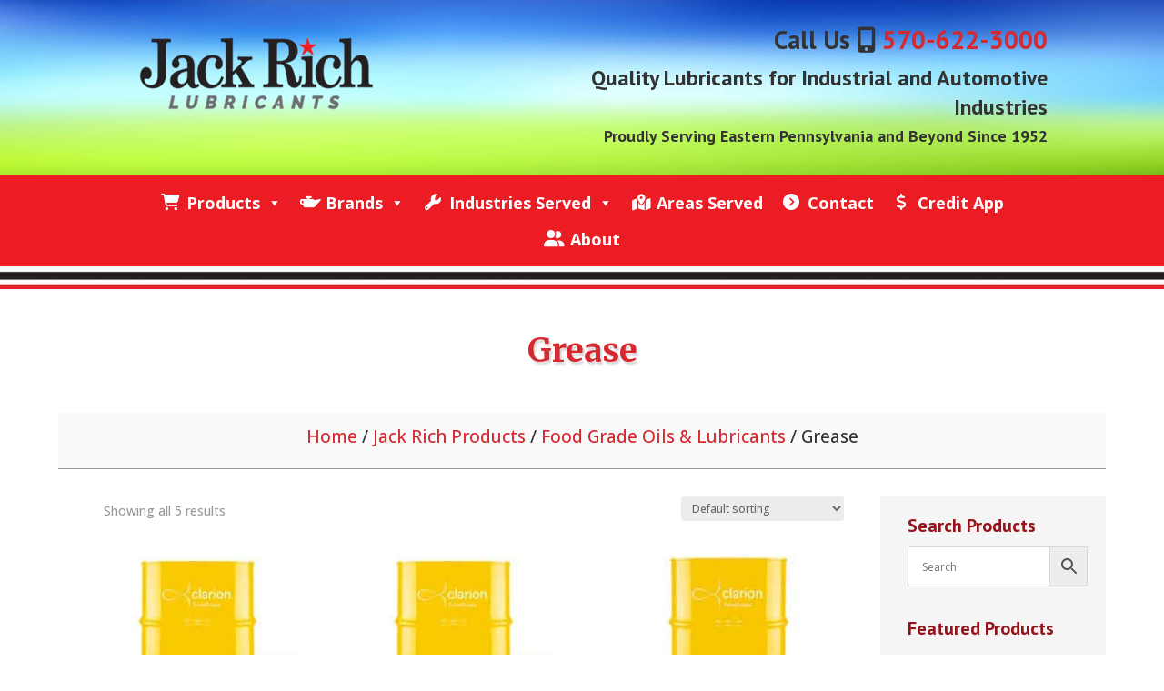

--- FILE ---
content_type: text/css
request_url: https://jackrichlubricants.com/wp-content/et-cache/global/et-divi-customizer-global.min.css?ver=1761598627
body_size: 818
content:
body,.et_pb_column_1_2 .et_quote_content blockquote cite,.et_pb_column_1_2 .et_link_content a.et_link_main_url,.et_pb_column_1_3 .et_quote_content blockquote cite,.et_pb_column_3_8 .et_quote_content blockquote cite,.et_pb_column_1_4 .et_quote_content blockquote cite,.et_pb_blog_grid .et_quote_content blockquote cite,.et_pb_column_1_3 .et_link_content a.et_link_main_url,.et_pb_column_3_8 .et_link_content a.et_link_main_url,.et_pb_column_1_4 .et_link_content a.et_link_main_url,.et_pb_blog_grid .et_link_content a.et_link_main_url,body .et_pb_bg_layout_light .et_pb_post p,body .et_pb_bg_layout_dark .et_pb_post p{font-size:19px}.et_pb_slide_content,.et_pb_best_value{font-size:21px}body{color:#333333}h1,h2,h3,h4,h5,h6{color:#333333}a{color:#d6282f}#footer-widgets .footer-widget li:before{top:13.15px}@media only screen and (min-width:1350px){.et_pb_row{padding:27px 0}.et_pb_section{padding:54px 0}.single.et_pb_pagebuilder_layout.et_full_width_page .et_post_meta_wrapper{padding-top:81px}.et_pb_fullwidth_section{padding:0}}	h1,h2,h3,h4,h5,h6{font-family:'PT Sans',Helvetica,Arial,Lucida,sans-serif}body,input,textarea,select{font-family:'Open Sans',Helvetica,Arial,Lucida,sans-serif}.headerBlock1{}.headerBlock1 .headerLine1{font-family:'pt sans';font-size:28px;font-weight:bold;margin-bottom:10px}.headerBlock1 .headerLine1 span{color:#333333}.headerBlock1 .headerLine2{font-family:'pt sans';font-size:24px;font-weight:600}.headerBlock1 .headerLine3{font-family:'pt sans';font-size:18px;font-weight:600}.headerBlock1 a{color:#333333}.headerBlock1 a:hover{color:#333}a.fusion-modal-text-link.jackrichReviewLink{text-align:center!important;padding:0px 0px 20px 0px;margin-top:-5px}.fusion-modal.jackrichReviewModal .modal-header .close{float:right!important}body .gform_wrapper .gform_footer input.button,body .gform_wrapper .gform_footer input[type=submit]{color:#ffffff;padding-top:4px;padding-bottom:4px;padding-left:10px;padding-right:10px;border:1px solid rgba(114,114,114,0.4);border-radius:1px;-moz-border-radius:3px;-webkit-border-radius:3px;box-shadow:0 1px 0px rgba(114,114,114,0.3);-moz-box-shadow:0 1px 0px rgba(114,114,114,0.3);-webkit-box-shadow:0 1px 0px rgba(114,114,114,0.3);background-color:#d32f2f;font-size:20px}body .gform_wrapper .gform_footer input[type=submit]:hover{border:1px solid rgba(114,114,114,0.6);background-color:#444444}body.home .aws-container .aws-search-form,body.page-id-508 .aws-container .aws-search-form,body.page-template-default .aws-container .aws-search-form,body.post-type-archive-product .aws-container .aws-search-form{font-size:16px;font-weight:bold;border:1px solid #CC0000;float:center!important;height:33px;margin-top:0px;width:300px;margin:0px auto}body.home .aws-container .aws-search-field,body.home .aws-container .aws-search-field::placeholder,body.page-template-default .aws-container .aws-search-field,body.page-template-default .aws-container .aws-search-field::placeholder,body.page-id-508 .aws-container .aws-search-field,body.page-id-508 .aws-container .aws-search-field::placeholder,body.post-type-archive-product .aws-search-field,body.post-type-archive-product .aws-container .aws-search-field::placeholder{font-size:15px!important;font-weight:bold!important;color:#4c4c4c!important;font-family:'Open Sans',Helvetica,Arial,Lucida,sans-serif}.brandsList{}.brandsList h2{text-align:center;margin:20px auto 20px auto;font-weight:700;font-size:20px}.brandsList ul{list-style:none;text-align:center;margin:20px auto 0px auto;font-size:16px}.brandsList ul li{margin-bottom:6px}.brandsList ul li a:hover{color:#333}.brandsList hr{width:50%;height:1px;line-height:1px;border:0;background-color:#CCC}h3.woocommerce-product-documents-title{margin-top:25px}.woocommerce ul.products[class*="columns-"] li.product,.woocommerce-page ul.products[class*="columns-"] li.product{clear:none!important;width:30.75%}.woocommerce ul.products[class*=columns-] li.product:nth-child(2n),.woocommerce-page ul.products[class*=columns-] li.product:nth-child(2n){clear:none!important}body.page-id-2660 .et_pb_gutters3 .et_pb_column_1_4 .et_pb_widget{margin-bottom:15px}.specificProductsList{}.specificProductsList ul{}.specificProductsList ul li{margin-top:20px;margin-bottom:10px}select.oilProductsDropdown,select.brandsDropdown{font-size:16px;font-weight:bold;border:1px solid #CC0000}span.wc-block-product-categories-list-item-count{display:none}.et-db #et-boc .et-l .et_pb_sidebar_0_tb_body.et_pb_widget_area li{line-height:120%}.et-db #et-boc .et-l .et_pb_widget_area ul{padding-top:10px!important;padding-bottom:5px!important}.et-db #et-boc .et-l .et_pb_widget_area ul.wc-block-product-categories-list.wc-block-product-categories-list--depth-0 li{list-style-type:circle;margin-left:15px}.et-db #et-boc .et-l .et_pb_widget_area ul.wc-block-product-categories-list.wc-block-product-categories-list--depth-0 li a:hover,.et-db #et-boc .et-l .et_pb_sidebar_0_tb_body.et_pb_widget_area a:hover{color:#d6282f}.et-db #et-boc .et-l .et_pb_widget_area ul.wc-block-product-categories-list.wc-block-product-categories-list--depth-1 li{list-style:none}.newsletterSignUp{background-color:#f9f9f9!important;padding:8px 10px!important}.footerMenuLinks{}.footerMenuLinks ul{margin-left:0;padding-left:0;list-style:none}

--- FILE ---
content_type: text/css
request_url: https://jackrichlubricants.com/wp-content/et-cache/2993/et-core-unified-cpt-deferred-2993.min.css?ver=1761599279
body_size: 999
content:
.et-db #et-boc .et-l .et_pb_section_0_tb_body.et_pb_section{padding-top:30px;padding-bottom:20px;margin-top:20px;margin-bottom:0px}.et-db #et-boc .et-l .et_pb_section_1_tb_body.et_pb_section{padding-top:30px;padding-bottom:20px;margin-top:20px;margin-bottom:0px;background-color:rgba(255,255,255,0.4)!important}.et-db #et-boc .et-l .et_pb_row_0_tb_body.et_pb_row{padding-top:0px!important;padding-bottom:0px!important;margin-top:0px!important;margin-bottom:0px!important;padding-top:0px;padding-bottom:0px}.et-db #et-boc .et-l .et_pb_row_0_tb_body,body.et-db #page-container .et-db #et-boc .et-l #et-boc .et-l .et_pb_row_0_tb_body.et_pb_row,body.et_pb_pagebuilder_layout.single.et-db #page-container #et-boc .et-l #et-boc .et-l .et_pb_row_0_tb_body.et_pb_row,body.et_pb_pagebuilder_layout.single.et_full_width_page.et-db #page-container #et-boc .et-l .et_pb_row_0_tb_body.et_pb_row{width:100%;max-width:100%}.et-db #et-boc .et-l .et_pb_post_title_0_tb_body .et_pb_title_container h1.entry-title,.et-db #et-boc .et-l .et_pb_post_title_0_tb_body .et_pb_title_container h2.entry-title,.et-db #et-boc .et-l .et_pb_post_title_0_tb_body .et_pb_title_container h3.entry-title,.et-db #et-boc .et-l .et_pb_post_title_0_tb_body .et_pb_title_container h4.entry-title,.et-db #et-boc .et-l .et_pb_post_title_0_tb_body .et_pb_title_container h5.entry-title,.et-db #et-boc .et-l .et_pb_post_title_0_tb_body .et_pb_title_container h6.entry-title{font-family:'Merriweather',Georgia,"Times New Roman",serif;font-weight:700;font-size:36px;color:#D6282F!important;text-align:center;text-shadow:0.06em 0.07em 0.06em rgba(0,0,0,0.17)}.et-db #et-boc .et-l .et_pb_post_title_0_tb_body .entry-title,.et-db #et-boc .et-l .et_pb_post_title_0_tb_body .et_pb_title_meta_container{text-shadow:0em 0.1em 0.1em rgba(0,0,0,0.4)}.et-db #et-boc .et-l .et_pb_section_2_tb_body.et_pb_section{padding-top:20px;margin-top:0px;background-color:#FFFFFF!important}.et-db #et-boc .et-l .et_pb_row_1_tb_body{background-color:#fafafa;border-bottom-width:1px;border-bottom-color:#999999}.et-db #et-boc .et-l .et_pb_row_1_tb_body.et_pb_row{padding-top:10px!important;padding-bottom:0px!important;margin-right:auto!important;margin-bottom:20px!important;margin-left:auto!important;padding-top:10px;padding-bottom:0px}.et-db #et-boc .et-l .et_pb_row_1_tb_body,body.et-db #page-container .et-db #et-boc .et-l #et-boc .et-l .et_pb_row_1_tb_body.et_pb_row,body.et_pb_pagebuilder_layout.single.et-db #page-container #et-boc .et-l #et-boc .et-l .et_pb_row_1_tb_body.et_pb_row,body.et_pb_pagebuilder_layout.single.et_full_width_page.et-db #page-container #et-boc .et-l .et_pb_row_1_tb_body.et_pb_row,.et-db #et-boc .et-l .et_pb_row_2_tb_body,body.et-db #page-container .et-db #et-boc .et-l #et-boc .et-l .et_pb_row_2_tb_body.et_pb_row,body.et_pb_pagebuilder_layout.single.et-db #page-container #et-boc .et-l #et-boc .et-l .et_pb_row_2_tb_body.et_pb_row,body.et_pb_pagebuilder_layout.single.et_full_width_page.et-db #page-container #et-boc .et-l .et_pb_row_2_tb_body.et_pb_row{max-width:1920px}.et-db #et-boc .et-l .et_pb_row_2_tb_body.et_pb_row{padding-top:10px!important;margin-right:auto!important;margin-left:auto!important;padding-top:10px}.et-db #et-boc .et-l .et_pb_shop_0_tb_body.et_pb_shop .woocommerce ul.products li.product h3,.et-db #et-boc .et-l .et_pb_shop_0_tb_body.et_pb_shop .woocommerce ul.products li.product h1,.et-db #et-boc .et-l .et_pb_shop_0_tb_body.et_pb_shop .woocommerce ul.products li.product h2,.et-db #et-boc .et-l .et_pb_shop_0_tb_body.et_pb_shop .woocommerce ul.products li.product h4,.et-db #et-boc .et-l .et_pb_shop_0_tb_body.et_pb_shop .woocommerce ul.products li.product h5,.et-db #et-boc .et-l .et_pb_shop_0_tb_body.et_pb_shop .woocommerce ul.products li.product h6{font-family:'PT Sans',Helvetica,Arial,Lucida,sans-serif;font-weight:600;font-size:20px;color:#44000d!important;letter-spacing:2px;text-align:center}.et-db #et-boc .et-l .et_pb_shop_0_tb_body.et_pb_shop .woocommerce ul.products li.product .price,.et-db #et-boc .et-l .et_pb_shop_0_tb_body.et_pb_shop .woocommerce ul.products li.product .price .amount{font-family:'Josefin Sans',Helvetica,Arial,Lucida,sans-serif;font-size:15px;color:#44000d!important;letter-spacing:2px;line-height:46px;text-align:right}.et-db #et-boc .et-l .et_pb_shop_0_tb_body.et_pb_shop{background-color:#FFFFFF}.et-db #et-boc .et-l .et_pb_shop_0_tb_body.et_pb_shop .et_shop_image>img,.et-db #et-boc .et-l .et_pb_shop_0_tb_body.et_pb_shop .et_shop_image .et_overlay{border-radius:15px 15px 15px 15px;overflow:hidden}.et-db #et-boc .et-l .et_pb_shop_0_tb_body{padding-left:50px}.et-db #et-boc .et-l .et_pb_shop_0_tb_body ul.products li.product .onsale{padding-top:6px!important;padding-right:18px!important;padding-bottom:6px!important;padding-left:18px!important;margin-top:0px!important;margin-right:0px!important;margin-bottom:0px!important;margin-left:0px!important}.et-db #et-boc .et-l .et_pb_shop_0_tb_body.et_pb_shop .et_shop_image{padding-bottom:20px}.et-db #et-boc .et-l .et_pb_shop_0_tb_body.et_pb_shop .woocommerce ul.products li.product .price .amount{padding-bottom:40px}.et-db #et-boc .et-l .et_pb_shop_0_tb_body .et_overlay:before{color:#93141B!important;font-family:ETmodules!important;font-weight:400!important}.et-db #et-boc .et-l .et_pb_shop_0_tb_body ul.products li.product .star-rating{width:calc(5.4em + (0px * 4))}.et-db #et-boc .et-l .et_pb_sidebar_0_tb_body.et_pb_widget_area h3:first-of-type,.et-db #et-boc .et-l .et_pb_sidebar_0_tb_body.et_pb_widget_area h4:first-of-type,.et-db #et-boc .et-l .et_pb_sidebar_0_tb_body.et_pb_widget_area h5:first-of-type,.et-db #et-boc .et-l .et_pb_sidebar_0_tb_body.et_pb_widget_area h6:first-of-type,.et-db #et-boc .et-l .et_pb_sidebar_0_tb_body.et_pb_widget_area h2:first-of-type,.et-db #et-boc .et-l .et_pb_sidebar_0_tb_body.et_pb_widget_area h1:first-of-type,.et-db #et-boc .et-l .et_pb_sidebar_0_tb_body.et_pb_widget_area .widget-title,.et-db #et-boc .et-l .et_pb_sidebar_0_tb_body.et_pb_widget_area .widgettitle{font-weight:600;font-size:20px;color:#93141B!important;line-height:25px;text-align:left}.et-db #et-boc .et-l .et_pb_sidebar_0_tb_body.et_pb_widget_area,.et-db #et-boc .et-l .et_pb_sidebar_0_tb_body.et_pb_widget_area li,.et-db #et-boc .et-l .et_pb_sidebar_0_tb_body.et_pb_widget_area li:before,.et-db #et-boc .et-l .et_pb_sidebar_0_tb_body.et_pb_widget_area a{font-size:15px;text-align:left}.et-db #et-boc .et-l .et_pb_sidebar_0_tb_body.et_pb_widget_area{background-color:#f5f5f5;border-width:1px;border-color:#cccccc}.et-db #et-boc .et-l .et_pb_sidebar_0_tb_body{padding-top:20px;padding-right:20px;padding-bottom:10px;padding-left:30px;margin-right:0px!important;margin-left:40px!important}@media only screen and (min-width:981px){.et-db #et-boc .et-l .et_pb_row_1_tb_body,body.et-db #page-container .et-db #et-boc .et-l #et-boc .et-l .et_pb_row_1_tb_body.et_pb_row,body.et_pb_pagebuilder_layout.single.et-db #page-container #et-boc .et-l #et-boc .et-l .et_pb_row_1_tb_body.et_pb_row,body.et_pb_pagebuilder_layout.single.et_full_width_page.et-db #page-container #et-boc .et-l .et_pb_row_1_tb_body.et_pb_row,.et-db #et-boc .et-l .et_pb_row_2_tb_body,body.et-db #page-container .et-db #et-boc .et-l #et-boc .et-l .et_pb_row_2_tb_body.et_pb_row,body.et_pb_pagebuilder_layout.single.et-db #page-container #et-boc .et-l #et-boc .et-l .et_pb_row_2_tb_body.et_pb_row,body.et_pb_pagebuilder_layout.single.et_full_width_page.et-db #page-container #et-boc .et-l .et_pb_row_2_tb_body.et_pb_row{width:90%}}@media only screen and (max-width:980px){.et-db #et-boc .et-l .et_pb_row_1_tb_body{border-bottom-width:1px;border-bottom-color:#999999}.et-db #et-boc .et-l .et_pb_row_1_tb_body.et_pb_row,.et-db #et-boc .et-l .et_pb_row_2_tb_body.et_pb_row{margin-right:55px!important;margin-left:55px!important}.et-db #et-boc .et-l .et_pb_row_1_tb_body,body.et-db #page-container .et-db #et-boc .et-l #et-boc .et-l .et_pb_row_1_tb_body.et_pb_row,body.et_pb_pagebuilder_layout.single.et-db #page-container #et-boc .et-l #et-boc .et-l .et_pb_row_1_tb_body.et_pb_row,body.et_pb_pagebuilder_layout.single.et_full_width_page.et-db #page-container #et-boc .et-l .et_pb_row_1_tb_body.et_pb_row,.et-db #et-boc .et-l .et_pb_row_2_tb_body,body.et-db #page-container .et-db #et-boc .et-l #et-boc .et-l .et_pb_row_2_tb_body.et_pb_row,body.et_pb_pagebuilder_layout.single.et-db #page-container #et-boc .et-l #et-boc .et-l .et_pb_row_2_tb_body.et_pb_row,body.et_pb_pagebuilder_layout.single.et_full_width_page.et-db #page-container #et-boc .et-l .et_pb_row_2_tb_body.et_pb_row{width:85%}.et-db #et-boc .et-l .et_pb_shop_0_tb_body.et_pb_shop .woocommerce ul.products li.product h3,.et-db #et-boc .et-l .et_pb_shop_0_tb_body.et_pb_shop .woocommerce ul.products li.product h1,.et-db #et-boc .et-l .et_pb_shop_0_tb_body.et_pb_shop .woocommerce ul.products li.product h2,.et-db #et-boc .et-l .et_pb_shop_0_tb_body.et_pb_shop .woocommerce ul.products li.product h4,.et-db #et-boc .et-l .et_pb_shop_0_tb_body.et_pb_shop .woocommerce ul.products li.product h5,.et-db #et-boc .et-l .et_pb_shop_0_tb_body.et_pb_shop .woocommerce ul.products li.product h6{font-size:24px}.et-db #et-boc .et-l .et_pb_shop_0_tb_body{padding-top:50px;padding-left:0px}}@media only screen and (max-width:767px){.et-db #et-boc .et-l .et_pb_row_1_tb_body{border-bottom-width:1px;border-bottom-color:#999999}.et-db #et-boc .et-l .et_pb_row_1_tb_body.et_pb_row,.et-db #et-boc .et-l .et_pb_row_2_tb_body.et_pb_row{margin-right:30px!important;margin-left:30px!important}.et-db #et-boc .et-l .et_pb_shop_0_tb_body.et_pb_shop .woocommerce ul.products li.product h3,.et-db #et-boc .et-l .et_pb_shop_0_tb_body.et_pb_shop .woocommerce ul.products li.product h1,.et-db #et-boc .et-l .et_pb_shop_0_tb_body.et_pb_shop .woocommerce ul.products li.product h2,.et-db #et-boc .et-l .et_pb_shop_0_tb_body.et_pb_shop .woocommerce ul.products li.product h4,.et-db #et-boc .et-l .et_pb_shop_0_tb_body.et_pb_shop .woocommerce ul.products li.product h5,.et-db #et-boc .et-l .et_pb_shop_0_tb_body.et_pb_shop .woocommerce ul.products li.product h6{font-size:17px}}

--- FILE ---
content_type: text/css
request_url: https://jackrichlubricants.com/wp-content/et-cache/158/et-core-unified-cpt-deferred-158.min.css?ver=1761599279
body_size: -78
content:
.et-db #et-boc .et-l .et_pb_section_0_tb_footer.et_pb_section{padding-top:0px;padding-bottom:30px;margin-top:30px;margin-bottom:0px}.et-db #et-boc .et-l .et_pb_row_0_tb_footer.et_pb_row{padding-top:0px!important;padding-bottom:0px!important;margin-top:0px!important;margin-bottom:0px!important;padding-top:0px;padding-bottom:0px}.et-db #et-boc .et-l .et_pb_row_0_tb_footer,body.et-db #page-container .et-db #et-boc .et-l #et-boc .et-l .et_pb_row_0_tb_footer.et_pb_row,body.et_pb_pagebuilder_layout.single.et-db #page-container #et-boc .et-l #et-boc .et-l .et_pb_row_0_tb_footer.et_pb_row,body.et_pb_pagebuilder_layout.single.et_full_width_page.et-db #page-container #et-boc .et-l .et_pb_row_0_tb_footer.et_pb_row{width:90%}.et-db #et-boc .et-l div.et_pb_section.et_pb_section_1_tb_footer{background-image:url(https://jackrichlubricants.com/wp-content/uploads/2023/04/lube-gradient-25.jpg)!important}.et-db #et-boc .et-l .et_pb_section_1_tb_footer{border-top-width:20px;border-top-color:#D6282F}.et-db #et-boc .et-l .et_pb_section_1_tb_footer.et_pb_section{padding-top:10px;padding-bottom:0px;background-color:#FFFFFF!important}.et-db #et-boc .et-l .et_pb_text_1_tb_footer.et_pb_text{color:#FFFFFF!important}.et-db #et-boc .et-l .et_pb_text_1_tb_footer.et_pb_text a,.et-db #et-boc .et-l .et_pb_text_2_tb_footer.et_pb_text a{color:#D6282F!important}.et-db #et-boc .et-l .et_pb_text_1_tb_footer a{font-size:16px}.et-db #et-boc .et-l .et_pb_image_0_tb_footer{text-align:center}.et-db #et-boc .et-l .et_pb_text_2_tb_footer.et_pb_text,.et-db #et-boc .et-l .et_pb_text_4_tb_footer.et_pb_text,.et-db #et-boc .et-l .et_pb_text_5_tb_footer.et_pb_text{color:#333333!important}.et-db #et-boc .et-l .et_pb_text_2_tb_footer{line-height:1.2em;font-weight:800;font-size:20px;line-height:1.2em}.et-db #et-boc .et-l .et_pb_text_4_tb_footer{font-size:14px}.et-db #et-boc .et-l .et_pb_text_4_tb_footer.et_pb_text a,.et-db #et-boc .et-l .et_pb_text_5_tb_footer.et_pb_text a{color:#ff0000!important}.et-db #et-boc .et-l .et_pb_text_5_tb_footer{line-height:1.3em;line-height:1.3em}.et-db #et-boc .et-l .dipl_modal_0_tb_footer_module .dipl_modal_header_title_container{text-align:left!important}.et-db #et-boc .et-l .dipl_modal_0_tb_footer_module .dipl_modal_body{text-align:left!important;padding-top:20px!important;padding-right:20px!important;padding-bottom:20px!important;padding-left:20px!important}.et-db #et-boc .et-l .dipl_modal_0_tb_footer{margin-bottom:0!important}.et-db #et-boc .et-l .dipl_modal_0_tb_footer_module .dipl_modal_close_icon{color:#000!important;font-size:32px!important;font-family:ETmodules!important;font-weight:400!important}.et-db #et-boc .et-l .dipl_modal_0_tb_footer_module .dipl_animated{opacity:0%;animation-duration:1000ms;animation-timing-function:ease-in-out}.et-db #et-boc .et-l .dipl_modal_0_tb_footer_module.dipl_active_modal .dipl_animated,.et-db #et-boc .et-l .dipl_modal_0_tb_footer_module.dipl_animate_reverse .dipl_animated{animation-name:dipl_animate_fade}.et-db #et-boc .et-l .dipl_modal_0_tb_footer_module .dipl_modal_header,.et-db #et-boc .et-l .dipl_modal_0_tb_footer_module .dipl_modal_footer{padding-top:20px!important;padding-right:20px!important;padding-bottom:20px!important;padding-left:20px!important}@media only screen and (max-width:980px){.et-db #et-boc .et-l .et_pb_section_1_tb_footer{border-top-width:20px;border-top-color:#D6282F}.et-db #et-boc .et-l .et_pb_image_0_tb_footer .et_pb_image_wrap img{width:auto}}@media only screen and (max-width:767px){.et-db #et-boc .et-l .et_pb_section_1_tb_footer{border-top-width:20px;border-top-color:#D6282F}.et-db #et-boc .et-l .et_pb_image_0_tb_footer .et_pb_image_wrap img{width:auto}}

--- FILE ---
content_type: text/css
request_url: https://jackrichlubricants.com/wp-content/plugins/divi-plus/includes/modules/Modal/style.min.css?ver=1.0.0
body_size: 909
content:
body.dipl_modal_active{overflow:hidden}body.dipl_modal_active.dipl_modal_enable_scroll{overflow:auto}.dipl_modal_section.et_pb_section,.et_pb_module.dipl_modal_module{position:unset!important;top:auto!important;left:auto!important;right:auto!important;bottom:auto!important;background:0 0!important;width:0!important;height:0!important;margin:0!important;padding:0!important;animation:none!important;transition:none!important;transform:none!important}.dipl_modal_section .dipl_active_modal .dipl_modal_fullscreen{animation:none}.dipl_modal .dipl_modal_trigger_element,.dipl_modal_module .dipl_modal_body,.dipl_modal_module .dipl_modal_footer,.dipl_modal_module .dipl_modal_header,.dipl_modal_module .dipl_modal_inner_wrap,.dipl_modal_module .dipl_modal_wrapper{background-size:cover;background-position:center;background-repeat:no-repeat}.dipl_modal .dipl_modal_close_button,.dipl_modal .dipl_modal_trigger_button{display:inline-block}.dipl_modal .dipl_modal_trigger_element{cursor:pointer}.dipl_modal_footer .et_pb_button_wrapper{text-align:right}.dipl_modal .dipl_modal_wrapper{display:none;position:fixed;top:0;right:0;bottom:0;left:0;background-color:rgba(0,0,0,.3);overflow-y:scroll;z-index:999999999}.dipl_active_modal .dipl_modal_wrapper,.dipl_animate_reverse .dipl_modal_wrapper,.dipl_modal_opened .dipl_modal_wrapper{display:flex}.et_pb_with_border .dipl_modal_inner_wrap,.et_pb_with_border .dipl_modal_trigger_element:not(.et_pb_button){border:0 solid #333}.dipl_modal .dipl_modal_inner_wrap{display:flex;flex-direction:column;background:#fff;max-width:100%;max-height:100%;width:50%;height:auto}.dipl_modal_center{align-items:center;justify-content:center}.dipl_modal_top_left{align-items:flex-start;justify-content:flex-start}.dipl_modal_top_right{align-items:flex-start;justify-content:flex-end}.dipl_modal_top_center{align-items:flex-start;justify-content:center}.dipl_modal_bottom_left{align-items:flex-end;justify-content:flex-start}.dipl_modal_bottom_right{align-items:flex-end;justify-content:flex-end}.dipl_modal_bottom_center{align-items:flex-end;justify-content:center}.dipl_modal .dipl_modal_wrapper .dipl_modal_body,.et-db #et-boc .et-l .dipl_modal .dipl_modal_wrapper .dipl_modal_body{overflow-y:auto}.dipl_modal .dipl_modal_header{display:flex;align-items:flex-start;justify-content:flex-end}.dipl_modal .dipl_modal_header_title_container{flex-grow:1}.dipl_modal .dipl_modal_header_title{padding-bottom:0;font-size:28px;line-height:1.2;word-break:break-word}.dipl_modal .dipl_modal_close_icon+.dipl_modal_header_title_container{align-self:center;margin-right:30px}.dipl_modal .dipl_modal_close_icon{order:1;font-size:32px;cursor:pointer}.dipl_modal .dipl_modal_body{flex-grow:1;word-break:break-word}.dipl_modal .dipl_animated{opacity:0;animation-duration:1s;animation-timing-function:linear;animation-fill-mode:both;transition:.3s}.dipl_animate_reverse .dipl_animated{animation-direction:reverse}@-webkit-keyframes dipl_animate_fade{from{opacity:0}to{opacity:1}}@keyframes dipl_animate_fade{from{opacity:0}to{opacity:1}}@-webkit-keyframes dipl_animate_slide_center{100%{transform:scale3d(1,1,1);opacity:1}}@keyframes dipl_animate_slide_center{100%{transform:scale3d(1,1,1);opacity:1}}@-webkit-keyframes dipl_animate_slide_up{to{transform:translate3d(0,0,0);opacity:1}}@keyframes dipl_animate_slide_up{to{transform:translate3d(0,0,0);opacity:1}}@-webkit-keyframes dipl_animate_slide_right{to{transform:translate3d(0,0,0);opacity:1}}@keyframes dipl_animate_slide_right{to{transform:translate3d(0,0,0);opacity:1}}@-webkit-keyframes dipl_animate_slide_down{to{transform:translate3d(0,0,0);opacity:1}}@keyframes dipl_animate_slide_down{to{transform:translate3d(0,0,0);opacity:1}}@-webkit-keyframes dipl_animate_slide_left{to{transform:translate3d(0,0,0);opacity:1}}@keyframes dipl_animate_slide_left{to{transform:translate3d(0,0,0);opacity:1}}@-webkit-keyframes dipl_animate_bounce_center{20%,40%,60%,80%,from,to{animation-timing-function:cubic-bezier(0.215,0.61,0.355,1)}0%{transform:scale3d(.3,.3,.3)}20%{transform:scale3d(1.1,1.1,1.1)}40%{transform:scale3d(.9,.9,.9)}60%{transform:scale3d(1.03,1.03,1.03)}80%{transform:scale3d(.97,.97,.97)}100%{opacity:1;transform:scale3d(1,1,1)}}@keyframes dipl_animate_bounce_center{20%,40%,60%,80%,from,to{animation-timing-function:cubic-bezier(0.215,0.61,0.355,1)}0%{transform:scale3d(.3,.3,.3)}20%{transform:scale3d(1.1,1.1,1.1)}40%{transform:scale3d(.9,.9,.9)}60%{transform:scale3d(1.03,1.03,1.03)}80%{transform:scale3d(.97,.97,.97)}100%{opacity:1;transform:scale3d(1,1,1)}}@-webkit-keyframes dipl_animate_bounce_up{60%,75%,90%,from,to{animation-timing-function:cubic-bezier(0.215,0.61,0.355,1)}0%{transform:translate3d(0,200px,0)}60%{transform:translate3d(0,-25px,0)}75%{transform:translate3d(0,10px,0)}90%{transform:translate3d(0,-5px,0)}100%{-webkit-transform:translate3d(0,0,0);transform:translate3d(0,0,0);opacity:1}}@keyframes dipl_animate_bounce_up{60%,75%,90%,from,to{animation-timing-function:cubic-bezier(0.215,0.61,0.355,1)}0%{transform:translate3d(0,200px,0)}60%{transform:translate3d(0,-25px,0)}75%{transform:translate3d(0,10px,0)}90%{transform:translate3d(0,-5px,0)}100%{-webkit-transform:translate3d(0,0,0);transform:translate3d(0,0,0);opacity:1}}@-webkit-keyframes dipl_animate_bounce_right{60%,75%,90%,from,to{animation-timing-function:cubic-bezier(0.215,0.61,0.355,1)}0%{transform:translate3d(-200px,0,0)}60%{transform:translate3d(25px,0,0)}75%{transform:translate3d(-10px,0,0)}90%{transform:translate3d(5px,0,0)}to{transform:none;opacity:1}}@keyframes dipl_animate_bounce_right{60%,75%,90%,from,to{animation-timing-function:cubic-bezier(0.215,0.61,0.355,1)}0%{transform:translate3d(-200px,0,0)}60%{transform:translate3d(25px,0,0)}75%{transform:translate3d(-10px,0,0)}90%{transform:translate3d(5px,0,0)}to{transform:none;opacity:1}}@-webkit-keyframes dipl_animate_bounce_down{60%,75%,90%,from,to{animation-timing-function:cubic-bezier(0.215,0.61,0.355,1)}0%{transform:translate3d(0,-200px,0)}60%{transform:translate3d(0,25px,0)}75%{transform:translate3d(0,-10px,0)}90%{transform:translate3d(0,5px,0)}100%{transform:none;opacity:1}}@keyframes dipl_animate_bounce_down{60%,75%,90%,from,to{animation-timing-function:cubic-bezier(0.215,0.61,0.355,1)}0%{transform:translate3d(0,-200px,0)}60%{transform:translate3d(0,25px,0)}75%{transform:translate3d(0,-10px,0)}90%{transform:translate3d(0,5px,0)}100%{transform:none;opacity:1}}@-webkit-keyframes dipl_animate_bounce_left{60%,75%,90%,from,to{animation-timing-function:cubic-bezier(0.215,0.61,0.355,1)}from{transform:translate3d(200px,0,0)}60%{transform:translate3d(-25px,0,0)}75%{transform:translate3d(10px,0,0)}90%{transform:translate3d(-5px,0,0)}to{transform:none;opacity:1}}@keyframes dipl_animate_bounce_left{60%,75%,90%,from,to{animation-timing-function:cubic-bezier(0.215,0.61,0.355,1)}from{transform:translate3d(200px,0,0)}60%{transform:translate3d(-25px,0,0)}75%{transform:translate3d(10px,0,0)}90%{transform:translate3d(-5px,0,0)}to{transform:none;opacity:1}}@-webkit-keyframes dipl_animate_zoom_center{100%{transform:scale3d(1,1,1);opacity:1}}@keyframes dipl_animate_zoom_center{100%{transform:scale3d(1,1,1);opacity:1}}@-webkit-keyframes dipl_animate_zoom_up{0%{transform-origin:bottom}100%{transform-origin:bottom;transform:scale3d(1,1,1);opacity:1}}@keyframes dipl_animate_zoom_up{0%{transform-origin:bottom}100%{transform-origin:bottom;transform:scale3d(1,1,1);opacity:1}}@-webkit-keyframes dipl_animate_zoom_right{0%{transform-origin:left}100%{transform-origin:left;transform:scale3d(1,1,1);opacity:1}}@keyframes dipl_animate_zoom_right{0%{transform-origin:left}100%{transform-origin:left;transform:scale3d(1,1,1);opacity:1}}@-webkit-keyframes dipl_animate_zoom_down{0%{transform-origin:top}100%{transform-origin:top;transform:scale3d(1,1,1);opacity:1}}@keyframes dipl_animate_zoom_down{0%{transform-origin:top}100%{transform-origin:top;transform:scale3d(1,1,1);opacity:1}}@-webkit-keyframes dipl_animate_zoom_left{0%{transform-origin:right}100%{transform-origin:right;transform:scale3d(1,1,1);opacity:1}}@keyframes dipl_animate_zoom_left{0%{transform-origin:right}100%{transform-origin:right;transform:scale3d(1,1,1);opacity:1}}@-webkit-keyframes dipl_animate_flip_center{to{opacity:1;transform:perspective(0) rotateX(0)}}@keyframes dipl_animate_flip_center{to{opacity:1;transform:perspective(0) rotateX(0)}}@-webkit-keyframes dipl_animate_flip_up{from{transform-origin:center}to{opacity:1;transform:perspective(0) rotateX(0)}}@keyframes dipl_animate_flip_up{from{transform-origin:center}to{opacity:1;transform:perspective(0) rotateX(0)}}@-webkit-keyframes dipl_animate_flip_right{from{transform-origin:center}to{opacity:1;transform:perspective(0) rotateY(0)}}@keyframes dipl_animate_flip_right{from{transform-origin:center}to{opacity:1;transform:perspective(0) rotateY(0)}}@-webkit-keyframes dipl_animate_flip_down{from{transform-origin:center}to{opacity:1;transform:perspective(0) rotateX(0)}}@keyframes dipl_animate_flip_down{from{transform-origin:center}to{opacity:1;transform:perspective(0) rotateX(0)}}@-webkit-keyframes dipl_animate_flip_left{from{transform-origin:center}to{opacity:1;transform:perspective(0) rotateY(0)}}@keyframes dipl_animate_flip_left{from{transform-origin:center}to{opacity:1;transform:perspective(0) rotateY(0)}}@-webkit-keyframes dipl_animate_fold_center{from{transform-origin:center}to{transform-origin:center;opacity:1;transform:perspective(0) rotateY(0)}}@keyframes dipl_animate_fold_center{from{transform-origin:center}to{transform-origin:center;opacity:1;transform:perspective(0) rotateY(0)}}@-webkit-keyframes dipl_animate_fold_up{from{transform-origin:bottom}to{transform-origin:bottom;opacity:1;transform:perspective(0) rotateX(0)}}@keyframes dipl_animate_fold_up{from{transform-origin:bottom}to{transform-origin:bottom;opacity:1;transform:perspective(0) rotateX(0)}}@-webkit-keyframes dipl_animate_fold_right{from{transform-origin:left}to{transform-origin:left;opacity:1;transform:perspective(0) rotateY(0)}}@keyframes dipl_animate_fold_right{from{transform-origin:left}to{transform-origin:left;opacity:1;transform:perspective(0) rotateY(0)}}@-webkit-keyframes dipl_animate_fold_down{from{transform-origin:top}to{transform-origin:top;opacity:1;transform:perspective(0) rotateX(0)}}@keyframes dipl_animate_fold_down{from{transform-origin:top}to{transform-origin:top;opacity:1;transform:perspective(0) rotateX(0)}}@-webkit-keyframes dipl_animate_fold_left{from{transform-origin:right}to{transform-origin:right;opacity:1;transform:perspective(0) rotateY(0)}}@keyframes dipl_animate_fold_left{from{transform-origin:right}to{transform-origin:right;opacity:1;transform:perspective(0) rotateY(0)}}@-webkit-keyframes dipl_animate_roll_center{from{transform-origin:center}to{transform-origin:center;opacity:1;transform:none}}@keyframes dipl_animate_roll_center{from{transform-origin:center}to{transform-origin:center;opacity:1;transform:none}}@-webkit-keyframes dipl_animate_roll_up{from{transform-origin:bottom}to{transform-origin:bottom;opacity:1;transform:none}}@keyframes dipl_animate_roll_up{from{transform-origin:bottom}to{transform-origin:bottom;opacity:1;transform:none}}@-webkit-keyframes dipl_animate_roll_right{from{transform-origin:left}to{transform-origin:left;opacity:1;transform:none}}@keyframes dipl_animate_roll_right{from{transform-origin:left}to{transform-origin:left;opacity:1;transform:none}}@-webkit-keyframes dipl_animate_roll_down{from{transform-origin:top}to{transform-origin:top;opacity:1;transform:none}}@keyframes dipl_animate_roll_down{from{transform-origin:top}to{transform-origin:top;opacity:1;transform:none}}@-webkit-keyframes dipl_animate_roll_left{from{transform-origin:right}to{transform-origin:right;opacity:1;transform:none}}@keyframes dipl_animate_roll_left{from{transform-origin:right}to{transform-origin:right;opacity:1;transform:none}}@media screen and (max-width:980px){.dipl_modal .dipl_modal_inner_wrap{width:80%}}